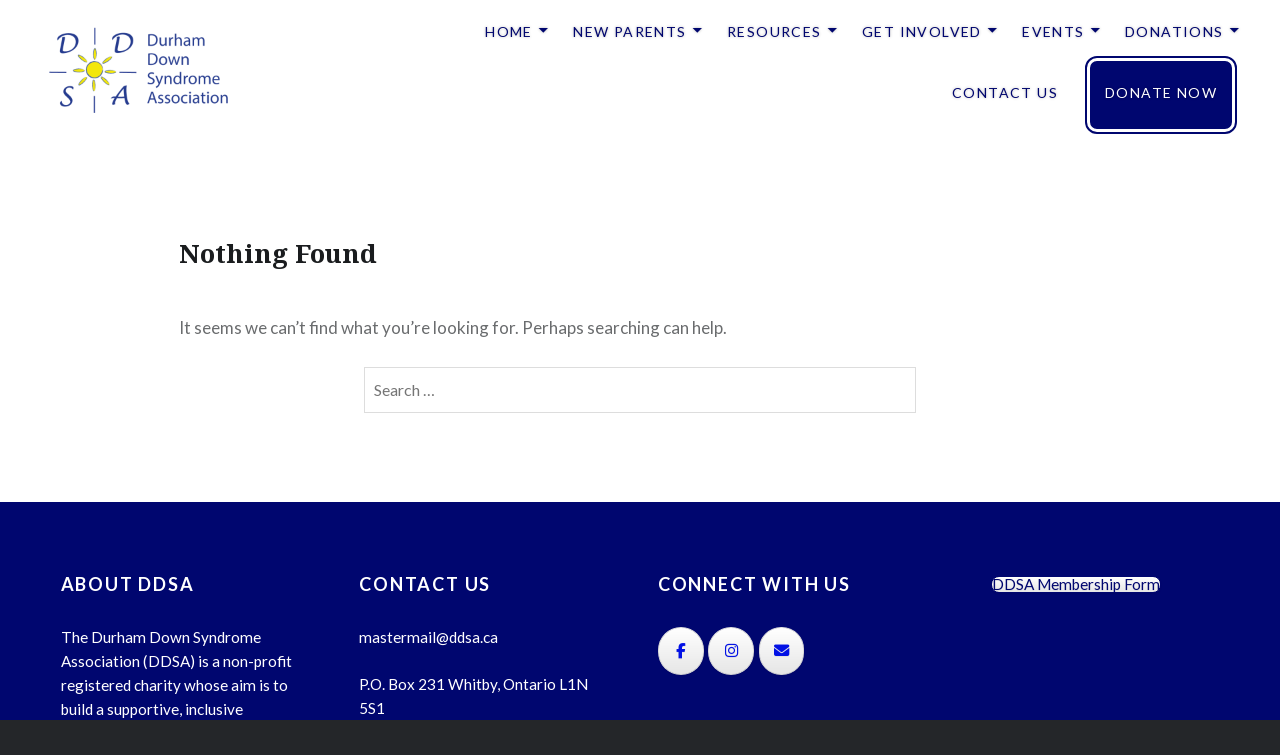

--- FILE ---
content_type: text/html; charset=UTF-8
request_url: https://ddsa.ca/archives/ngg_tag/active
body_size: 10756
content:
<!DOCTYPE html>
<html lang="en-US">
<head>
<meta charset="UTF-8">
<meta name="viewport" content="width=device-width, initial-scale=1">
<link rel="profile" href="https://gmpg.org/xfn/11">
<link rel="pingback" href="https://ddsa.ca/xmlrpc.php">

<title>active</title>
<meta name='robots' content='max-image-preview:large' />

<!-- Google Tag Manager for WordPress by gtm4wp.com -->
<script data-cfasync="false" data-pagespeed-no-defer>
	var gtm4wp_datalayer_name = "dataLayer";
	var dataLayer = dataLayer || [];
</script>
<!-- End Google Tag Manager for WordPress by gtm4wp.com --><link rel='dns-prefetch' href='//www.googletagmanager.com' />
<link rel='dns-prefetch' href='//fonts.googleapis.com' />
<link rel="alternate" type="application/rss+xml" title=" &raquo; Feed" href="https://ddsa.ca/feed" />
<link rel="alternate" type="application/rss+xml" title=" &raquo; Comments Feed" href="https://ddsa.ca/comments/feed" />
<link rel="alternate" type="application/rss+xml" title=" &raquo; active Picture tag Feed" href="https://ddsa.ca/archives/ngg_tag/active/feed" />
		<!-- This site uses the Google Analytics by ExactMetrics plugin v8.11.0 - Using Analytics tracking - https://www.exactmetrics.com/ -->
		<!-- Note: ExactMetrics is not currently configured on this site. The site owner needs to authenticate with Google Analytics in the ExactMetrics settings panel. -->
					<!-- No tracking code set -->
				<!-- / Google Analytics by ExactMetrics -->
		<style id='wp-img-auto-sizes-contain-inline-css' type='text/css'>
img:is([sizes=auto i],[sizes^="auto," i]){contain-intrinsic-size:3000px 1500px}
/*# sourceURL=wp-img-auto-sizes-contain-inline-css */
</style>
<style id='wp-emoji-styles-inline-css' type='text/css'>

	img.wp-smiley, img.emoji {
		display: inline !important;
		border: none !important;
		box-shadow: none !important;
		height: 1em !important;
		width: 1em !important;
		margin: 0 0.07em !important;
		vertical-align: -0.1em !important;
		background: none !important;
		padding: 0 !important;
	}
/*# sourceURL=wp-emoji-styles-inline-css */
</style>
<link rel='stylesheet' id='wp-block-library-css' href='https://ddsa.ca/wp-includes/css/dist/block-library/style.min.css?ver=6.9' type='text/css' media='all' />
<style id='wp-block-library-theme-inline-css' type='text/css'>
.wp-block-audio :where(figcaption){color:#555;font-size:13px;text-align:center}.is-dark-theme .wp-block-audio :where(figcaption){color:#ffffffa6}.wp-block-audio{margin:0 0 1em}.wp-block-code{border:1px solid #ccc;border-radius:4px;font-family:Menlo,Consolas,monaco,monospace;padding:.8em 1em}.wp-block-embed :where(figcaption){color:#555;font-size:13px;text-align:center}.is-dark-theme .wp-block-embed :where(figcaption){color:#ffffffa6}.wp-block-embed{margin:0 0 1em}.blocks-gallery-caption{color:#555;font-size:13px;text-align:center}.is-dark-theme .blocks-gallery-caption{color:#ffffffa6}:root :where(.wp-block-image figcaption){color:#555;font-size:13px;text-align:center}.is-dark-theme :root :where(.wp-block-image figcaption){color:#ffffffa6}.wp-block-image{margin:0 0 1em}.wp-block-pullquote{border-bottom:4px solid;border-top:4px solid;color:currentColor;margin-bottom:1.75em}.wp-block-pullquote :where(cite),.wp-block-pullquote :where(footer),.wp-block-pullquote__citation{color:currentColor;font-size:.8125em;font-style:normal;text-transform:uppercase}.wp-block-quote{border-left:.25em solid;margin:0 0 1.75em;padding-left:1em}.wp-block-quote cite,.wp-block-quote footer{color:currentColor;font-size:.8125em;font-style:normal;position:relative}.wp-block-quote:where(.has-text-align-right){border-left:none;border-right:.25em solid;padding-left:0;padding-right:1em}.wp-block-quote:where(.has-text-align-center){border:none;padding-left:0}.wp-block-quote.is-large,.wp-block-quote.is-style-large,.wp-block-quote:where(.is-style-plain){border:none}.wp-block-search .wp-block-search__label{font-weight:700}.wp-block-search__button{border:1px solid #ccc;padding:.375em .625em}:where(.wp-block-group.has-background){padding:1.25em 2.375em}.wp-block-separator.has-css-opacity{opacity:.4}.wp-block-separator{border:none;border-bottom:2px solid;margin-left:auto;margin-right:auto}.wp-block-separator.has-alpha-channel-opacity{opacity:1}.wp-block-separator:not(.is-style-wide):not(.is-style-dots){width:100px}.wp-block-separator.has-background:not(.is-style-dots){border-bottom:none;height:1px}.wp-block-separator.has-background:not(.is-style-wide):not(.is-style-dots){height:2px}.wp-block-table{margin:0 0 1em}.wp-block-table td,.wp-block-table th{word-break:normal}.wp-block-table :where(figcaption){color:#555;font-size:13px;text-align:center}.is-dark-theme .wp-block-table :where(figcaption){color:#ffffffa6}.wp-block-video :where(figcaption){color:#555;font-size:13px;text-align:center}.is-dark-theme .wp-block-video :where(figcaption){color:#ffffffa6}.wp-block-video{margin:0 0 1em}:root :where(.wp-block-template-part.has-background){margin-bottom:0;margin-top:0;padding:1.25em 2.375em}
/*# sourceURL=/wp-includes/css/dist/block-library/theme.min.css */
</style>
<style id='classic-theme-styles-inline-css' type='text/css'>
/*! This file is auto-generated */
.wp-block-button__link{color:#fff;background-color:#32373c;border-radius:9999px;box-shadow:none;text-decoration:none;padding:calc(.667em + 2px) calc(1.333em + 2px);font-size:1.125em}.wp-block-file__button{background:#32373c;color:#fff;text-decoration:none}
/*# sourceURL=/wp-includes/css/classic-themes.min.css */
</style>
<style id='global-styles-inline-css' type='text/css'>
:root{--wp--preset--aspect-ratio--square: 1;--wp--preset--aspect-ratio--4-3: 4/3;--wp--preset--aspect-ratio--3-4: 3/4;--wp--preset--aspect-ratio--3-2: 3/2;--wp--preset--aspect-ratio--2-3: 2/3;--wp--preset--aspect-ratio--16-9: 16/9;--wp--preset--aspect-ratio--9-16: 9/16;--wp--preset--color--black: #000000;--wp--preset--color--cyan-bluish-gray: #abb8c3;--wp--preset--color--white: #fff;--wp--preset--color--pale-pink: #f78da7;--wp--preset--color--vivid-red: #cf2e2e;--wp--preset--color--luminous-vivid-orange: #ff6900;--wp--preset--color--luminous-vivid-amber: #fcb900;--wp--preset--color--light-green-cyan: #7bdcb5;--wp--preset--color--vivid-green-cyan: #00d084;--wp--preset--color--pale-cyan-blue: #8ed1fc;--wp--preset--color--vivid-cyan-blue: #0693e3;--wp--preset--color--vivid-purple: #9b51e0;--wp--preset--color--bright-blue: #678db8;--wp--preset--color--yellow: #e7ae01;--wp--preset--color--light-gray-blue: #abb7c3;--wp--preset--color--medium-gray: #6a6c6e;--wp--preset--color--dark-gray: #1a1c1e;--wp--preset--color--dark-gray-blue: #292c2f;--wp--preset--gradient--vivid-cyan-blue-to-vivid-purple: linear-gradient(135deg,rgb(6,147,227) 0%,rgb(155,81,224) 100%);--wp--preset--gradient--light-green-cyan-to-vivid-green-cyan: linear-gradient(135deg,rgb(122,220,180) 0%,rgb(0,208,130) 100%);--wp--preset--gradient--luminous-vivid-amber-to-luminous-vivid-orange: linear-gradient(135deg,rgb(252,185,0) 0%,rgb(255,105,0) 100%);--wp--preset--gradient--luminous-vivid-orange-to-vivid-red: linear-gradient(135deg,rgb(255,105,0) 0%,rgb(207,46,46) 100%);--wp--preset--gradient--very-light-gray-to-cyan-bluish-gray: linear-gradient(135deg,rgb(238,238,238) 0%,rgb(169,184,195) 100%);--wp--preset--gradient--cool-to-warm-spectrum: linear-gradient(135deg,rgb(74,234,220) 0%,rgb(151,120,209) 20%,rgb(207,42,186) 40%,rgb(238,44,130) 60%,rgb(251,105,98) 80%,rgb(254,248,76) 100%);--wp--preset--gradient--blush-light-purple: linear-gradient(135deg,rgb(255,206,236) 0%,rgb(152,150,240) 100%);--wp--preset--gradient--blush-bordeaux: linear-gradient(135deg,rgb(254,205,165) 0%,rgb(254,45,45) 50%,rgb(107,0,62) 100%);--wp--preset--gradient--luminous-dusk: linear-gradient(135deg,rgb(255,203,112) 0%,rgb(199,81,192) 50%,rgb(65,88,208) 100%);--wp--preset--gradient--pale-ocean: linear-gradient(135deg,rgb(255,245,203) 0%,rgb(182,227,212) 50%,rgb(51,167,181) 100%);--wp--preset--gradient--electric-grass: linear-gradient(135deg,rgb(202,248,128) 0%,rgb(113,206,126) 100%);--wp--preset--gradient--midnight: linear-gradient(135deg,rgb(2,3,129) 0%,rgb(40,116,252) 100%);--wp--preset--font-size--small: 13px;--wp--preset--font-size--medium: 20px;--wp--preset--font-size--large: 36px;--wp--preset--font-size--x-large: 42px;--wp--preset--spacing--20: 0.44rem;--wp--preset--spacing--30: 0.67rem;--wp--preset--spacing--40: 1rem;--wp--preset--spacing--50: 1.5rem;--wp--preset--spacing--60: 2.25rem;--wp--preset--spacing--70: 3.38rem;--wp--preset--spacing--80: 5.06rem;--wp--preset--shadow--natural: 6px 6px 9px rgba(0, 0, 0, 0.2);--wp--preset--shadow--deep: 12px 12px 50px rgba(0, 0, 0, 0.4);--wp--preset--shadow--sharp: 6px 6px 0px rgba(0, 0, 0, 0.2);--wp--preset--shadow--outlined: 6px 6px 0px -3px rgb(255, 255, 255), 6px 6px rgb(0, 0, 0);--wp--preset--shadow--crisp: 6px 6px 0px rgb(0, 0, 0);}:where(.is-layout-flex){gap: 0.5em;}:where(.is-layout-grid){gap: 0.5em;}body .is-layout-flex{display: flex;}.is-layout-flex{flex-wrap: wrap;align-items: center;}.is-layout-flex > :is(*, div){margin: 0;}body .is-layout-grid{display: grid;}.is-layout-grid > :is(*, div){margin: 0;}:where(.wp-block-columns.is-layout-flex){gap: 2em;}:where(.wp-block-columns.is-layout-grid){gap: 2em;}:where(.wp-block-post-template.is-layout-flex){gap: 1.25em;}:where(.wp-block-post-template.is-layout-grid){gap: 1.25em;}.has-black-color{color: var(--wp--preset--color--black) !important;}.has-cyan-bluish-gray-color{color: var(--wp--preset--color--cyan-bluish-gray) !important;}.has-white-color{color: var(--wp--preset--color--white) !important;}.has-pale-pink-color{color: var(--wp--preset--color--pale-pink) !important;}.has-vivid-red-color{color: var(--wp--preset--color--vivid-red) !important;}.has-luminous-vivid-orange-color{color: var(--wp--preset--color--luminous-vivid-orange) !important;}.has-luminous-vivid-amber-color{color: var(--wp--preset--color--luminous-vivid-amber) !important;}.has-light-green-cyan-color{color: var(--wp--preset--color--light-green-cyan) !important;}.has-vivid-green-cyan-color{color: var(--wp--preset--color--vivid-green-cyan) !important;}.has-pale-cyan-blue-color{color: var(--wp--preset--color--pale-cyan-blue) !important;}.has-vivid-cyan-blue-color{color: var(--wp--preset--color--vivid-cyan-blue) !important;}.has-vivid-purple-color{color: var(--wp--preset--color--vivid-purple) !important;}.has-black-background-color{background-color: var(--wp--preset--color--black) !important;}.has-cyan-bluish-gray-background-color{background-color: var(--wp--preset--color--cyan-bluish-gray) !important;}.has-white-background-color{background-color: var(--wp--preset--color--white) !important;}.has-pale-pink-background-color{background-color: var(--wp--preset--color--pale-pink) !important;}.has-vivid-red-background-color{background-color: var(--wp--preset--color--vivid-red) !important;}.has-luminous-vivid-orange-background-color{background-color: var(--wp--preset--color--luminous-vivid-orange) !important;}.has-luminous-vivid-amber-background-color{background-color: var(--wp--preset--color--luminous-vivid-amber) !important;}.has-light-green-cyan-background-color{background-color: var(--wp--preset--color--light-green-cyan) !important;}.has-vivid-green-cyan-background-color{background-color: var(--wp--preset--color--vivid-green-cyan) !important;}.has-pale-cyan-blue-background-color{background-color: var(--wp--preset--color--pale-cyan-blue) !important;}.has-vivid-cyan-blue-background-color{background-color: var(--wp--preset--color--vivid-cyan-blue) !important;}.has-vivid-purple-background-color{background-color: var(--wp--preset--color--vivid-purple) !important;}.has-black-border-color{border-color: var(--wp--preset--color--black) !important;}.has-cyan-bluish-gray-border-color{border-color: var(--wp--preset--color--cyan-bluish-gray) !important;}.has-white-border-color{border-color: var(--wp--preset--color--white) !important;}.has-pale-pink-border-color{border-color: var(--wp--preset--color--pale-pink) !important;}.has-vivid-red-border-color{border-color: var(--wp--preset--color--vivid-red) !important;}.has-luminous-vivid-orange-border-color{border-color: var(--wp--preset--color--luminous-vivid-orange) !important;}.has-luminous-vivid-amber-border-color{border-color: var(--wp--preset--color--luminous-vivid-amber) !important;}.has-light-green-cyan-border-color{border-color: var(--wp--preset--color--light-green-cyan) !important;}.has-vivid-green-cyan-border-color{border-color: var(--wp--preset--color--vivid-green-cyan) !important;}.has-pale-cyan-blue-border-color{border-color: var(--wp--preset--color--pale-cyan-blue) !important;}.has-vivid-cyan-blue-border-color{border-color: var(--wp--preset--color--vivid-cyan-blue) !important;}.has-vivid-purple-border-color{border-color: var(--wp--preset--color--vivid-purple) !important;}.has-vivid-cyan-blue-to-vivid-purple-gradient-background{background: var(--wp--preset--gradient--vivid-cyan-blue-to-vivid-purple) !important;}.has-light-green-cyan-to-vivid-green-cyan-gradient-background{background: var(--wp--preset--gradient--light-green-cyan-to-vivid-green-cyan) !important;}.has-luminous-vivid-amber-to-luminous-vivid-orange-gradient-background{background: var(--wp--preset--gradient--luminous-vivid-amber-to-luminous-vivid-orange) !important;}.has-luminous-vivid-orange-to-vivid-red-gradient-background{background: var(--wp--preset--gradient--luminous-vivid-orange-to-vivid-red) !important;}.has-very-light-gray-to-cyan-bluish-gray-gradient-background{background: var(--wp--preset--gradient--very-light-gray-to-cyan-bluish-gray) !important;}.has-cool-to-warm-spectrum-gradient-background{background: var(--wp--preset--gradient--cool-to-warm-spectrum) !important;}.has-blush-light-purple-gradient-background{background: var(--wp--preset--gradient--blush-light-purple) !important;}.has-blush-bordeaux-gradient-background{background: var(--wp--preset--gradient--blush-bordeaux) !important;}.has-luminous-dusk-gradient-background{background: var(--wp--preset--gradient--luminous-dusk) !important;}.has-pale-ocean-gradient-background{background: var(--wp--preset--gradient--pale-ocean) !important;}.has-electric-grass-gradient-background{background: var(--wp--preset--gradient--electric-grass) !important;}.has-midnight-gradient-background{background: var(--wp--preset--gradient--midnight) !important;}.has-small-font-size{font-size: var(--wp--preset--font-size--small) !important;}.has-medium-font-size{font-size: var(--wp--preset--font-size--medium) !important;}.has-large-font-size{font-size: var(--wp--preset--font-size--large) !important;}.has-x-large-font-size{font-size: var(--wp--preset--font-size--x-large) !important;}
:where(.wp-block-post-template.is-layout-flex){gap: 1.25em;}:where(.wp-block-post-template.is-layout-grid){gap: 1.25em;}
:where(.wp-block-term-template.is-layout-flex){gap: 1.25em;}:where(.wp-block-term-template.is-layout-grid){gap: 1.25em;}
:where(.wp-block-columns.is-layout-flex){gap: 2em;}:where(.wp-block-columns.is-layout-grid){gap: 2em;}
:root :where(.wp-block-pullquote){font-size: 1.5em;line-height: 1.6;}
/*# sourceURL=global-styles-inline-css */
</style>
<link rel='stylesheet' id='aps-animate-css-css' href='https://ddsa.ca/wp-content/plugins/accesspress-social-icons/css/animate.css?ver=1.8.2' type='text/css' media='all' />
<link rel='stylesheet' id='aps-frontend-css-css' href='https://ddsa.ca/wp-content/plugins/accesspress-social-icons/css/frontend.css?ver=1.8.2' type='text/css' media='all' />
<link rel='stylesheet' id='sow-social-media-buttons-atom-54d02b7a8362-css' href='https://ddsa.ca/wp-content/uploads/siteorigin-widgets/sow-social-media-buttons-atom-54d02b7a8362.css?ver=6.9' type='text/css' media='all' />
<link rel='stylesheet' id='sow-button-base-css' href='https://ddsa.ca/wp-content/plugins/so-widgets-bundle/widgets/button/css/style.css?ver=1.70.3' type='text/css' media='all' />
<link rel='stylesheet' id='sow-button-atom-aaab033c96ca-css' href='https://ddsa.ca/wp-content/uploads/siteorigin-widgets/sow-button-atom-aaab033c96ca.css?ver=6.9' type='text/css' media='all' />
<link rel='stylesheet' id='uaf_client_css-css' href='https://ddsa.ca/wp-content/uploads/useanyfont/uaf.css?ver=1764352728' type='text/css' media='all' />
<link rel='stylesheet' id='genericons-css' href='https://ddsa.ca/wp-content/themes/dyad-2-wpcom/genericons/genericons.css?ver=3.2' type='text/css' media='all' />
<link rel='stylesheet' id='dyad-2-fonts-css' href='https://fonts.googleapis.com/css?family=Lato%3A400%2C400italic%2C700%2C700italic%7CNoto+Serif%3A400%2C400italic%2C700%2C700italic&#038;subset=latin%2Clatin-ext' type='text/css' media='all' />
<link rel='stylesheet' id='dyad-2-style-css' href='https://ddsa.ca/wp-content/themes/dyad-2-wpcom/style.css?ver=6.9' type='text/css' media='all' />
<link rel='stylesheet' id='dyad-2-block-style-css' href='https://ddsa.ca/wp-content/themes/dyad-2-wpcom/css/blocks.css?ver=20181018' type='text/css' media='all' />
<script type="text/javascript" src="https://ddsa.ca/wp-includes/js/tinymce/tinymce.min.js?ver=49110-20250317" id="wp-tinymce-root-js"></script>
<script type="text/javascript" src="https://ddsa.ca/wp-includes/js/tinymce/plugins/compat3x/plugin.min.js?ver=49110-20250317" id="wp-tinymce-js"></script>
<script type="text/javascript" src="https://ddsa.ca/wp-includes/js/jquery/jquery.min.js?ver=3.7.1" id="jquery-core-js"></script>
<script type="text/javascript" src="https://ddsa.ca/wp-includes/js/jquery/jquery-migrate.min.js?ver=3.4.1" id="jquery-migrate-js"></script>
<script type="text/javascript" src="https://ddsa.ca/wp-content/plugins/accesspress-social-icons/js/frontend.js?ver=1.8.2" id="aps-frontend-js-js"></script>

<!-- Google tag (gtag.js) snippet added by Site Kit -->
<!-- Google Analytics snippet added by Site Kit -->
<script type="text/javascript" src="https://www.googletagmanager.com/gtag/js?id=G-TBV4Q23K7T" id="google_gtagjs-js" async></script>
<script type="text/javascript" id="google_gtagjs-js-after">
/* <![CDATA[ */
window.dataLayer = window.dataLayer || [];function gtag(){dataLayer.push(arguments);}
gtag("set","linker",{"domains":["ddsa.ca"]});
gtag("js", new Date());
gtag("set", "developer_id.dZTNiMT", true);
gtag("config", "G-TBV4Q23K7T");
//# sourceURL=google_gtagjs-js-after
/* ]]> */
</script>
<link rel="https://api.w.org/" href="https://ddsa.ca/wp-json/" /><link rel="EditURI" type="application/rsd+xml" title="RSD" href="https://ddsa.ca/xmlrpc.php?rsd" />
<meta name="generator" content="WordPress 6.9" />
<meta name="generator" content="Site Kit by Google 1.168.0" />
<!-- Google Tag Manager for WordPress by gtm4wp.com -->
<!-- GTM Container placement set to automatic -->
<script data-cfasync="false" data-pagespeed-no-defer>
	var dataLayer_content = {"pagePostType":false,"pagePostType2":"tax-","pageCategory":[]};
	dataLayer.push( dataLayer_content );
</script>
<script data-cfasync="false" data-pagespeed-no-defer>
(function(w,d,s,l,i){w[l]=w[l]||[];w[l].push({'gtm.start':
new Date().getTime(),event:'gtm.js'});var f=d.getElementsByTagName(s)[0],
j=d.createElement(s),dl=l!='dataLayer'?'&l='+l:'';j.async=true;j.src=
'//www.googletagmanager.com/gtm.js?id='+i+dl;f.parentNode.insertBefore(j,f);
})(window,document,'script','dataLayer','GTM-NN8SVRF');
</script>
<!-- End Google Tag Manager for WordPress by gtm4wp.com --><meta name="generator" content="Elementor 3.33.6; features: additional_custom_breakpoints; settings: css_print_method-external, google_font-enabled, font_display-auto">
			<style>
				.e-con.e-parent:nth-of-type(n+4):not(.e-lazyloaded):not(.e-no-lazyload),
				.e-con.e-parent:nth-of-type(n+4):not(.e-lazyloaded):not(.e-no-lazyload) * {
					background-image: none !important;
				}
				@media screen and (max-height: 1024px) {
					.e-con.e-parent:nth-of-type(n+3):not(.e-lazyloaded):not(.e-no-lazyload),
					.e-con.e-parent:nth-of-type(n+3):not(.e-lazyloaded):not(.e-no-lazyload) * {
						background-image: none !important;
					}
				}
				@media screen and (max-height: 640px) {
					.e-con.e-parent:nth-of-type(n+2):not(.e-lazyloaded):not(.e-no-lazyload),
					.e-con.e-parent:nth-of-type(n+2):not(.e-lazyloaded):not(.e-no-lazyload) * {
						background-image: none !important;
					}
				}
			</style>
					<style type="text/css">
					.site-title a,
			.site-description {
				color: #00066f;
			}
				</style>
		<link rel="icon" href="https://ddsa.ca/wp-content/uploads/2018/01/Logo_Single_2017-150x150.jpg" sizes="32x32" />
<link rel="icon" href="https://ddsa.ca/wp-content/uploads/2018/01/Logo_Single_2017.jpg" sizes="192x192" />
<link rel="apple-touch-icon" href="https://ddsa.ca/wp-content/uploads/2018/01/Logo_Single_2017.jpg" />
<meta name="msapplication-TileImage" content="https://ddsa.ca/wp-content/uploads/2018/01/Logo_Single_2017.jpg" />
		<style type="text/css" id="wp-custom-css">
			/*Header background colour on static page*/
header#masthead {
background: white;
z-index: 9999 !important;
}

.anchor { padding-top: 150px; }


/*Building a supportive community */
button, input[type="submit"], .site-banner-header .banner-featured, .banner-custom-header .site-banner-header h1::before, .has-post-thumbnail .entry-meta .cat-links {
background-color: #F3E800;
}
.site-description {font-family: Lato;}


/* Menu bar on main static page*/
#site-navigation a {
color: #00066F;
font-family: lato !important;
font-size: 14px !important;
}
#site-navigation ul ul li {
background: #00066F!important;
}
#site-navigation ul ul:before {
border-color:  #00066F transparent;
}
#site-navigation a {
    color: #00066F;
}
.home #site-navigation a {
    color: #00066F;
}
.home #site-navigation ul ul li {
background: 00066F !important;
}
#site-navigation .sub-menu li a {
    color: #FFFFFF;
}


/*Footer*/
.site-footer {
background-color: #00066F !important;
} 
.footer-bottom-info {
background-color: #F3E800 !important;
font-size: 1.4rem;
padding: 2rem 2rem;
}
footer h3.widget-title {
color: white !important;
font-family: lato;
font-size: 18px !important;
}
.site-info { display: none; }


/*To reduce gap between top header and Page title*/
.is-singular div#content {
padding-top: 100px !important;
}


/*To reduce gap above and below of Page title*/
.is-singular:not(.home):not(.page-template-eventbrite-index) .entry-header {
padding-top: 12px !important;
padding-bottom: 12px !important;
}


/*Home page About Us, Membership and Events*/
.posts .entry-title, .posts .entry-title a {
font-size: 3.0rem;
color: #00066F !important;
font-family: lato !important;
}
pre::before, .link-more a, .posts .hentry:hover .link-more a, .is-singular .entry-inner::after, .error404 .entry-inner::after, .is-singular .post-navigation .nav-links::after {
background-color: #F3E800;
}
.cover-link:hover {
border-color: #F3E800 !important;
border-width: 10px !important;
}


/*Single Page Look*/
.is-singular .entry-content::before, .error404 .entry-content::before {
  border: none !important;
}
.is-singular .entry-inner::after {
  display: none;
}
.entry-author-link,
.entry-permalink,
.entry-date,
.entry-meta {
display: none;
}
.postmeta {
	display: none;
}
.posted-info {
    position: relative;
    visibility: hidden;
}
.single-post h1.entry-title {
color: #00066F!important;
font-size: 32px !important;
font-family: lato !important;
}
.nav-subtitle, .post-navigation .nav-links {
display: none;
}
.page-title, .entry-title {
  font-size: 3.5rem;
  font-family: Lato;
  color:#00066F;
}


/*Donate Now Button*/
.cta-button {
    border: 8px double #ffff;
    border-radius: 15px;
    background: #00066F;
    transition: all .2s 0s;
}
.cta-button a {
    padding: 15px !important;
    color: #ffff !important;
    
}
.cta-button:hover {
    border-color: transparent;
    background-color: #F3E800;
    transform: scale(1.1);
    transition: all .2s 0s;
}



/*Remove Side spaces on pages*/
body:not(.has-post-thumbnail).is-singular .entry-inner {
max-width: 1200px !important;
}

.anchor {
    display: block;
    position: relative;
    top: -0px; /* height of sticky navigation */
    visibility: visible;
}


		</style>
		</head>

<body data-rsssl=1 class="archive tax-ngg_tag term-active term-197 wp-custom-logo wp-embed-responsive wp-theme-dyad-2-wpcom no-js elementor-default elementor-kit-2491">
<div id="page" class="hfeed site">
	<a class="skip-link screen-reader-text" href="#content">Skip to content</a>

	<header id="masthead" class="site-header" role="banner">
		<div class="site-branding">
			<a href="https://ddsa.ca/" class="custom-logo-link" rel="home"><img width="300" height="150" src="https://ddsa.ca/wp-content/uploads/2020/06/cropped-thumbnail_Final_logo-300x150-1.png" class="custom-logo" alt="" decoding="async" /></a>			<h1 class="site-title">
				<a href="https://ddsa.ca/" rel="home">
									</a>
			</h1>
			<p class="site-description"></p>
		</div><!-- .site-branding -->

		<nav id="site-navigation" class="main-navigation" role="navigation">
			<button class="menu-toggle" aria-controls="primary-menu" aria-expanded="false">Menu</button>
			<div class="primary-menu"><ul id="primary-menu" class="menu"><li id="menu-item-1656" class="menu-item menu-item-type-custom menu-item-object-custom menu-item-home menu-item-has-children menu-item-1656"><a href="https://ddsa.ca/">HOME</a>
<ul class="sub-menu">
	<li id="menu-item-1568" class="menu-item menu-item-type-post_type menu-item-object-page menu-item-1568"><a href="https://ddsa.ca/about-us">About Us</a></li>
	<li id="menu-item-1569" class="menu-item menu-item-type-post_type menu-item-object-page menu-item-1569"><a href="https://ddsa.ca/our-story">Our Story</a></li>
	<li id="menu-item-1570" class="menu-item menu-item-type-post_type menu-item-object-page menu-item-1570"><a href="https://ddsa.ca/board-of-directors">Board of Directors</a></li>
</ul>
</li>
<li id="menu-item-1571" class="menu-item menu-item-type-post_type menu-item-object-page menu-item-has-children menu-item-1571"><a href="https://ddsa.ca/new-parents">NEW PARENTS</a>
<ul class="sub-menu">
	<li id="menu-item-1621" class="menu-item menu-item-type-post_type menu-item-object-page menu-item-1621"><a href="https://ddsa.ca/family-and-community-resource-program-3">Family &#038; Community Resource Program</a></li>
	<li id="menu-item-1622" class="menu-item menu-item-type-custom menu-item-object-custom menu-item-1622"><a target="_blank" href="https://ddsa.ca/staging-site/wp-content/uploads/2015/05/Jan.-2020-Inside.pdf">Durham Down Syndrome Association Brochure</a></li>
	<li id="menu-item-2013" class="menu-item menu-item-type-custom menu-item-object-custom menu-item-2013"><a target="_blank" href="https://www.facebook.com/pg/DurhamDownSyndromeAssociation/groups/">Durham Down Syndrome Support Group</a></li>
	<li id="menu-item-1623" class="menu-item menu-item-type-post_type menu-item-object-page menu-item-1623"><a href="https://ddsa.ca/faq-2">FAQ</a></li>
</ul>
</li>
<li id="menu-item-1624" class="menu-item menu-item-type-post_type menu-item-object-page menu-item-has-children menu-item-1624"><a href="https://ddsa.ca/resources-2">RESOURCES</a>
<ul class="sub-menu">
	<li id="menu-item-2549" class="menu-item menu-item-type-post_type menu-item-object-page menu-item-2549"><a href="https://ddsa.ca/the-fitness-guide-for-individuals-with-down-syndrome">The Fitness Guide For Individuals With Down Syndrome</a></li>
	<li id="menu-item-2524" class="menu-item menu-item-type-post_type menu-item-object-page menu-item-2524"><a href="https://ddsa.ca/mental-health-resources-and-strategies-in-durham-region">Mental Health Resources and Strategies in Durham Region</a></li>
	<li id="menu-item-1626" class="menu-item menu-item-type-post_type menu-item-object-page menu-item-1626"><a href="https://ddsa.ca/resources/articles-and-information-2">Articles &#038; Information</a></li>
	<li id="menu-item-1627" class="menu-item menu-item-type-post_type menu-item-object-page menu-item-1627"><a href="https://ddsa.ca/education-2">Education</a></li>
	<li id="menu-item-1628" class="menu-item menu-item-type-post_type menu-item-object-page menu-item-1628"><a href="https://ddsa.ca/funding-2">Funding</a></li>
	<li id="menu-item-1629" class="menu-item menu-item-type-post_type menu-item-object-page menu-item-1629"><a href="https://ddsa.ca/recreation-2">Recreation</a></li>
	<li id="menu-item-1630" class="menu-item menu-item-type-post_type menu-item-object-page menu-item-1630"><a href="https://ddsa.ca/services-and-support-2">Services &#038; Support</a></li>
	<li id="menu-item-1631" class="menu-item menu-item-type-custom menu-item-object-custom menu-item-1631"><a target="_blank" href="http://cdss.ca/">Canadian Down Syndrome Society</a></li>
	<li id="menu-item-1632" class="menu-item menu-item-type-custom menu-item-object-custom menu-item-1632"><a target="_blank" href="http://www.dsao.ca/">Down Syndrome Association of Ontario</a></li>
	<li id="menu-item-2064" class="menu-item menu-item-type-custom menu-item-object-custom menu-item-2064"><a target="_blank" href="https://ddsa.ca/wp-content/uploads/2020/09/DSAO-Letter-to-Minister-of-Education-August-2020.pdf">DSAO Letter to Minister of Education</a></li>
</ul>
</li>
<li id="menu-item-1633" class="menu-item menu-item-type-post_type menu-item-object-page menu-item-has-children menu-item-1633"><a href="https://ddsa.ca/get-involved">GET INVOLVED</a>
<ul class="sub-menu">
	<li id="menu-item-1634" class="menu-item menu-item-type-post_type menu-item-object-page menu-item-1634"><a href="https://ddsa.ca/membership">Membership</a></li>
	<li id="menu-item-1635" class="menu-item menu-item-type-post_type menu-item-object-page menu-item-1635"><a href="https://ddsa.ca/volunteer">Volunteer</a></li>
	<li id="menu-item-1636" class="menu-item menu-item-type-post_type menu-item-object-page menu-item-1636"><a href="https://ddsa.ca/become-a-board-member">Become a Board Member</a></li>
</ul>
</li>
<li id="menu-item-3251" class="menu-item menu-item-type-custom menu-item-object-custom menu-item-has-children menu-item-3251"><a href="https://ddsa.ca/events">EVENTS</a>
<ul class="sub-menu">
	<li id="menu-item-1638" class="menu-item menu-item-type-custom menu-item-object-custom menu-item-1638"><a href="https://ddsa.ca/events#february-swim-anchor">February Swim</a></li>
	<li id="menu-item-1639" class="menu-item menu-item-type-custom menu-item-object-custom menu-item-1639"><a href="https://ddsa.ca/events#world-down-syndrome-day-flag-raising-ceremony">World Down Syndrome Day Flag Raising Ceremony</a></li>
	<li id="menu-item-1640" class="menu-item menu-item-type-custom menu-item-object-custom menu-item-1640"><a href="https://ddsa.ca/events#world-down-syndrome-day-celebration">World Down Syndrome Day Celebration</a></li>
	<li id="menu-item-1641" class="menu-item menu-item-type-custom menu-item-object-custom menu-item-1641"><a href="https://ddsa.ca/events#annual-general-meeting">Annual General Meeting</a></li>
	<li id="menu-item-1642" class="menu-item menu-item-type-custom menu-item-object-custom menu-item-1642"><a href="https://ddsa.ca/events#summer-picnic">Summer Picnic</a></li>
	<li id="menu-item-1643" class="menu-item menu-item-type-custom menu-item-object-custom menu-item-1643"><a href="https://ddsa.ca/events#pumpkin-patch">Pumpkin Patch</a></li>
	<li id="menu-item-1644" class="menu-item menu-item-type-custom menu-item-object-custom menu-item-1644"><a href="https://ddsa.ca/events#holiday-party-and-dance">Holiday Party and Dance</a></li>
	<li id="menu-item-1645" class="menu-item menu-item-type-custom menu-item-object-custom menu-item-1645"><a href="http://www.dsao.ca/event/">Down Syndrome Association of Ontario Events</a></li>
</ul>
</li>
<li id="menu-item-1646" class="menu-item menu-item-type-post_type menu-item-object-page menu-item-has-children menu-item-1646"><a href="https://ddsa.ca/donations">DONATIONS</a>
<ul class="sub-menu">
	<li id="menu-item-1647" class="menu-item menu-item-type-post_type menu-item-object-page menu-item-1647"><a href="https://ddsa.ca/fundraising-campaigns">Fundraising Campaigns</a></li>
	<li id="menu-item-1648" class="menu-item menu-item-type-post_type menu-item-object-page menu-item-1648"><a href="https://ddsa.ca/corporate-sponsorship-and-donations">Corporate Sponsorship &#038; Donations</a></li>
	<li id="menu-item-1649" class="menu-item menu-item-type-post_type menu-item-object-page menu-item-1649"><a href="https://ddsa.ca/private-donations">Private Donations</a></li>
</ul>
</li>
<li id="menu-item-1650" class="menu-item menu-item-type-post_type menu-item-object-page menu-item-1650"><a href="https://ddsa.ca/contact-us-2">CONTACT US</a></li>
<li id="menu-item-1651" class="cta-button menu-item menu-item-type-custom menu-item-object-custom menu-item-1651"><a target="_blank" href="https://www.canadahelps.org/en/charities/durham-down-syndrome-association/">DONATE NOW</a></li>
</ul></div>		</nav>

	</header><!-- #masthead -->

	<div class="site-inner">

		
		<div id="content" class="site-content">

	<main id="primary" class="content-area" role="main">

		<div id="posts" class="posts">

			
				
<article class="no-results not-found">

	<div class="entry-inner">
		<div class="entry-inner-content">
			<header class="entry-header">
				<h2>Nothing Found</h2>
			</header><!-- .entry-header -->

			<div class="entry-content">
				
				<p>It seems we can&rsquo;t find what you&rsquo;re looking for. Perhaps searching can help.</p>
				<form role="search" method="get" class="search-form" action="https://ddsa.ca/">
				<label>
					<span class="screen-reader-text">Search for:</span>
					<input type="search" class="search-field" placeholder="Search &hellip;" value="" name="s" />
				</label>
				<input type="submit" class="search-submit" value="Search" />
			</form>
						</div><!-- .entry-content -->
		</div><!-- .entry-inner-content -->
	</div><!-- .entry-inner -->

	<a class="cover-link" href=""></a>

</article><!-- .no-results not-found -->

			
		</div><!-- .posts -->

	</main><!-- #main -->



		</div><!-- #content -->

		<footer id="colophon" class="site-footer" role="contentinfo">
			
				<div class="widget-area widgets-four" role="complementary">
					<div class="grid-container">
						<aside id="sow-editor-3" class="widget widget_sow-editor"><div
			
			class="so-widget-sow-editor so-widget-sow-editor-base"
			
		><h3 class="widget-title">ABOUT DDSA</h3>
<div class="siteorigin-widget-tinymce textwidget">
	<p><span style="color: #ffffff;">The Durham Down Syndrome Association (DDSA) is a non-profit registered charity whose aim is to build a supportive, inclusive community and act as a health and educational resource for people with Down syndrome and their families.</span></p>
<p><span style="color: #ffffff; font-size: 10pt;">DDSA Charitable Tax Number:  89144 4572 RR0001</span></p>
</div>
</div></aside><aside id="sow-editor-4" class="widget widget_sow-editor"><div
			
			class="so-widget-sow-editor so-widget-sow-editor-base"
			
		><h3 class="widget-title">CONTACT US</h3>
<div class="siteorigin-widget-tinymce textwidget">
	<p><span style="color: #ffffff;">mastermail@ddsa.ca</span></p>
<p><span style="color: #ffffff;"> P.O. Box 231 Whitby, Ontario L1N 5S1</span></p>
</div>
</div></aside><aside id="sow-social-media-buttons-3" class="widget widget_sow-social-media-buttons"><div
			
			class="so-widget-sow-social-media-buttons so-widget-sow-social-media-buttons-atom-abb6af20309e"
			
		>
<h3 class="widget-title">CONNECT WITH US</h3>
<div class="social-media-button-container">
	
		<a 
		class="ow-button-hover sow-social-media-button-facebook-0 sow-social-media-button" title=" on Facebook" aria-label=" on Facebook" target="_blank" rel="noopener noreferrer" href="https://www.facebook.com/DurhamDownSyndromeAssociation" 		>
			<span>
								<span class="sow-icon-fontawesome sow-fab" data-sow-icon="&#xf39e;"
		 
		aria-hidden="true"></span>							</span>
		</a>
	
		<a 
		class="ow-button-hover sow-social-media-button-instagram-0 sow-social-media-button" title=" on Instagram" aria-label=" on Instagram" target="_blank" rel="noopener noreferrer" href="https://www.instagram.com/p/BNW6JbjB1LA/" 		>
			<span>
								<span class="sow-icon-fontawesome sow-fab" data-sow-icon="&#xf16d;"
		 
		aria-hidden="true"></span>							</span>
		</a>
	
		<a 
		class="ow-button-hover sow-social-media-button-envelope-0 sow-social-media-button" title=" on Envelope" aria-label=" on Envelope" target="_blank" rel="noopener noreferrer" href="mailto:mastermail@ddsa.ca" 		>
			<span>
								<span class="sow-icon-fontawesome sow-fas" data-sow-icon="&#xf0e0;"
		 
		aria-hidden="true"></span>							</span>
		</a>
	</div>
</div></aside><aside id="sow-button-5" class="widget widget_sow-button"><div
			
			class="so-widget-sow-button so-widget-sow-button-atom-cce746316ce5"
			
		><div class="ow-button-base ow-button-align-center"
>
			<a
					href="https://ddsa.ca/wp-content/uploads/2024/03/2024b-DDSA-Membership-Form-and-Photo-Release-1.pdf"
					class="sowb-button ow-icon-placement-left ow-button-hover" download="" 	>
		<span>
			
			DDSA Membership Form		</span>
			</a>
	</div>
</div></aside>					</div><!-- .grid-container -->
				</div><!-- #secondary -->

			
			<div class="footer-bottom-info ">

				
				<div class="site-info">
					<a href="http://wordpress.org/">Proudly powered by WordPress</a>
					<span class="sep"> | </span>
					Theme: Dyad 2 by <a href="http://wordpress.com/themes/" rel="designer">WordPress.com</a>.				</div><!-- .site-info -->
			</div><!-- .footer-bottom-info -->

		</footer><!-- #colophon -->

	</div><!-- .site-inner -->
</div><!-- #page -->

<script type="speculationrules">
{"prefetch":[{"source":"document","where":{"and":[{"href_matches":"/*"},{"not":{"href_matches":["/wp-*.php","/wp-admin/*","/wp-content/uploads/*","/wp-content/*","/wp-content/plugins/*","/wp-content/themes/dyad-2-wpcom/*","/*\\?(.+)"]}},{"not":{"selector_matches":"a[rel~=\"nofollow\"]"}},{"not":{"selector_matches":".no-prefetch, .no-prefetch a"}}]},"eagerness":"conservative"}]}
</script>
			<script>
				const lazyloadRunObserver = () => {
					const lazyloadBackgrounds = document.querySelectorAll( `.e-con.e-parent:not(.e-lazyloaded)` );
					const lazyloadBackgroundObserver = new IntersectionObserver( ( entries ) => {
						entries.forEach( ( entry ) => {
							if ( entry.isIntersecting ) {
								let lazyloadBackground = entry.target;
								if( lazyloadBackground ) {
									lazyloadBackground.classList.add( 'e-lazyloaded' );
								}
								lazyloadBackgroundObserver.unobserve( entry.target );
							}
						});
					}, { rootMargin: '200px 0px 200px 0px' } );
					lazyloadBackgrounds.forEach( ( lazyloadBackground ) => {
						lazyloadBackgroundObserver.observe( lazyloadBackground );
					} );
				};
				const events = [
					'DOMContentLoaded',
					'elementor/lazyload/observe',
				];
				events.forEach( ( event ) => {
					document.addEventListener( event, lazyloadRunObserver );
				} );
			</script>
			<link rel='stylesheet' id='sow-social-media-buttons-atom-abb6af20309e-css' href='https://ddsa.ca/wp-content/uploads/siteorigin-widgets/sow-social-media-buttons-atom-abb6af20309e.css?ver=6.9' type='text/css' media='all' />
<link rel='stylesheet' id='siteorigin-widget-icon-font-fontawesome-css' href='https://ddsa.ca/wp-content/plugins/so-widgets-bundle/icons/fontawesome/style.css?ver=6.9' type='text/css' media='all' />
<link rel='stylesheet' id='sow-button-atom-cce746316ce5-css' href='https://ddsa.ca/wp-content/uploads/siteorigin-widgets/sow-button-atom-cce746316ce5.css?ver=6.9' type='text/css' media='all' />
<script type="text/javascript" src="https://ddsa.ca/wp-content/themes/dyad-2-wpcom/js/navigation.js?ver=20120206" id="dyad-2-navigation-js"></script>
<script type="text/javascript" src="https://ddsa.ca/wp-content/themes/dyad-2-wpcom/js/skip-link-focus-fix.js?ver=20130115" id="dyad-2-skip-link-focus-fix-js"></script>
<script type="text/javascript" src="https://ddsa.ca/wp-includes/js/imagesloaded.min.js?ver=5.0.0" id="imagesloaded-js"></script>
<script type="text/javascript" src="https://ddsa.ca/wp-includes/js/masonry.min.js?ver=4.2.2" id="masonry-js"></script>
<script type="text/javascript" src="https://ddsa.ca/wp-content/themes/dyad-2-wpcom/js/global.js?ver=20151204" id="dyad-2-global-js"></script>
<script id="wp-emoji-settings" type="application/json">
{"baseUrl":"https://s.w.org/images/core/emoji/17.0.2/72x72/","ext":".png","svgUrl":"https://s.w.org/images/core/emoji/17.0.2/svg/","svgExt":".svg","source":{"concatemoji":"https://ddsa.ca/wp-includes/js/wp-emoji-release.min.js?ver=6.9"}}
</script>
<script type="module">
/* <![CDATA[ */
/*! This file is auto-generated */
const a=JSON.parse(document.getElementById("wp-emoji-settings").textContent),o=(window._wpemojiSettings=a,"wpEmojiSettingsSupports"),s=["flag","emoji"];function i(e){try{var t={supportTests:e,timestamp:(new Date).valueOf()};sessionStorage.setItem(o,JSON.stringify(t))}catch(e){}}function c(e,t,n){e.clearRect(0,0,e.canvas.width,e.canvas.height),e.fillText(t,0,0);t=new Uint32Array(e.getImageData(0,0,e.canvas.width,e.canvas.height).data);e.clearRect(0,0,e.canvas.width,e.canvas.height),e.fillText(n,0,0);const a=new Uint32Array(e.getImageData(0,0,e.canvas.width,e.canvas.height).data);return t.every((e,t)=>e===a[t])}function p(e,t){e.clearRect(0,0,e.canvas.width,e.canvas.height),e.fillText(t,0,0);var n=e.getImageData(16,16,1,1);for(let e=0;e<n.data.length;e++)if(0!==n.data[e])return!1;return!0}function u(e,t,n,a){switch(t){case"flag":return n(e,"\ud83c\udff3\ufe0f\u200d\u26a7\ufe0f","\ud83c\udff3\ufe0f\u200b\u26a7\ufe0f")?!1:!n(e,"\ud83c\udde8\ud83c\uddf6","\ud83c\udde8\u200b\ud83c\uddf6")&&!n(e,"\ud83c\udff4\udb40\udc67\udb40\udc62\udb40\udc65\udb40\udc6e\udb40\udc67\udb40\udc7f","\ud83c\udff4\u200b\udb40\udc67\u200b\udb40\udc62\u200b\udb40\udc65\u200b\udb40\udc6e\u200b\udb40\udc67\u200b\udb40\udc7f");case"emoji":return!a(e,"\ud83e\u1fac8")}return!1}function f(e,t,n,a){let r;const o=(r="undefined"!=typeof WorkerGlobalScope&&self instanceof WorkerGlobalScope?new OffscreenCanvas(300,150):document.createElement("canvas")).getContext("2d",{willReadFrequently:!0}),s=(o.textBaseline="top",o.font="600 32px Arial",{});return e.forEach(e=>{s[e]=t(o,e,n,a)}),s}function r(e){var t=document.createElement("script");t.src=e,t.defer=!0,document.head.appendChild(t)}a.supports={everything:!0,everythingExceptFlag:!0},new Promise(t=>{let n=function(){try{var e=JSON.parse(sessionStorage.getItem(o));if("object"==typeof e&&"number"==typeof e.timestamp&&(new Date).valueOf()<e.timestamp+604800&&"object"==typeof e.supportTests)return e.supportTests}catch(e){}return null}();if(!n){if("undefined"!=typeof Worker&&"undefined"!=typeof OffscreenCanvas&&"undefined"!=typeof URL&&URL.createObjectURL&&"undefined"!=typeof Blob)try{var e="postMessage("+f.toString()+"("+[JSON.stringify(s),u.toString(),c.toString(),p.toString()].join(",")+"));",a=new Blob([e],{type:"text/javascript"});const r=new Worker(URL.createObjectURL(a),{name:"wpTestEmojiSupports"});return void(r.onmessage=e=>{i(n=e.data),r.terminate(),t(n)})}catch(e){}i(n=f(s,u,c,p))}t(n)}).then(e=>{for(const n in e)a.supports[n]=e[n],a.supports.everything=a.supports.everything&&a.supports[n],"flag"!==n&&(a.supports.everythingExceptFlag=a.supports.everythingExceptFlag&&a.supports[n]);var t;a.supports.everythingExceptFlag=a.supports.everythingExceptFlag&&!a.supports.flag,a.supports.everything||((t=a.source||{}).concatemoji?r(t.concatemoji):t.wpemoji&&t.twemoji&&(r(t.twemoji),r(t.wpemoji)))});
//# sourceURL=https://ddsa.ca/wp-includes/js/wp-emoji-loader.min.js
/* ]]> */
</script>

</body>
</html>
